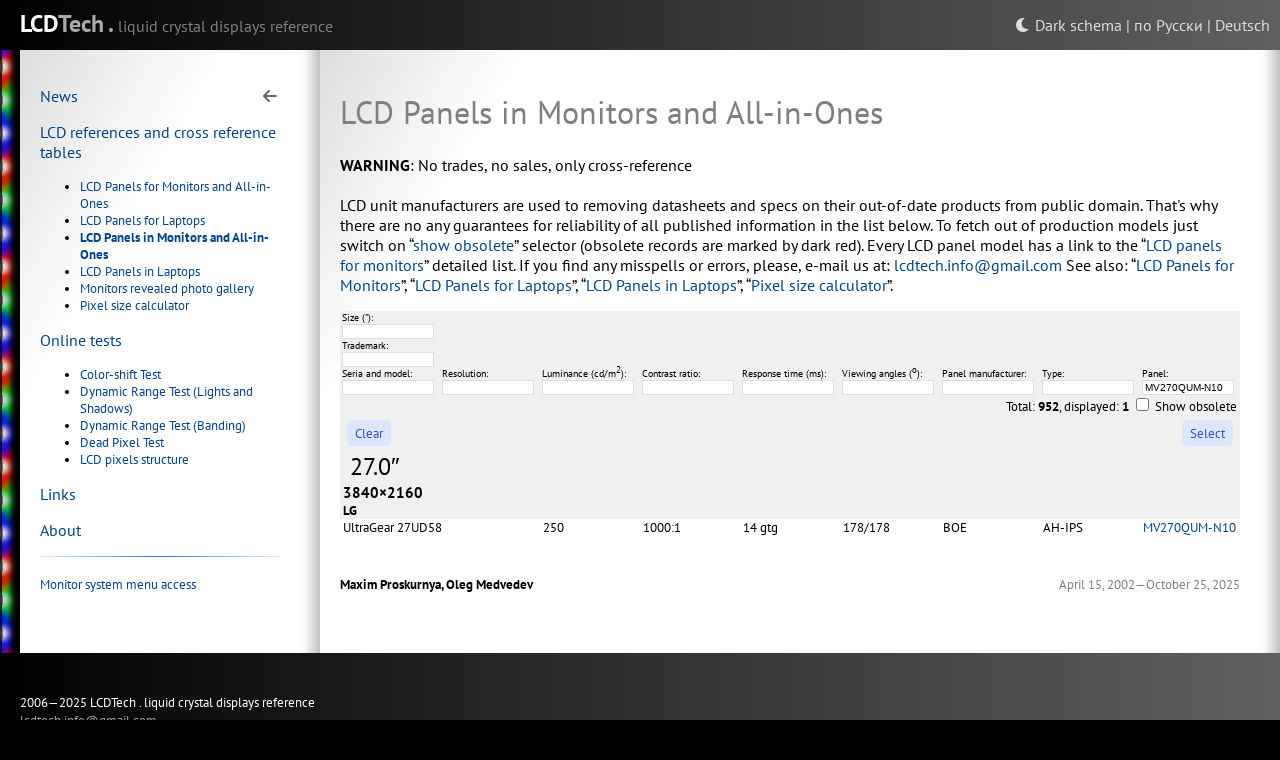

--- FILE ---
content_type: text/html; charset=utf-8
request_url: https://lcdtech.info/en/data/lcd.panels.in.monitors.htm?pan=MV270QUM-N10
body_size: 10772
content:
<!doctype html>
<html>

<head>
  <meta charset="utf-8"> 
  <meta name="description"  content="LCD-panels cross-reference for monitors and notebooks">
  <meta name="keywords"     content="LCD-panels cross-reference specifications online-test">
  <title>LCD Panels in Monitors and All-in-Ones</title>
  <link rel="stylesheet"    href="/css/main.new.css" type="text/css">
  <link rel="icon"          href="/design/favicon.png" type="image/png">
  <link rel="shortcut icon" href="/design/favicon.png">
  <script src="/js/jquery.js"></script>
  <script>
    var langSchema = "en";
    var colorMode = "light";
  </script>
  <script src="/js/main.js"></script>
</head>

<body colorMode="light">
  <div class="body-canvas">

    <table class="page-framework">
    <tbody>

      <!-- <top-footer> -->
      <tr>
        <td>
          <div id="top-footer">
            <div class="lang-selector"><a id="colorModeSwitcher" class="pointer"></a> | <a href="/data/lcd.panels.in.monitors.htm">по Русски</a> | <a href="/de/data/lcd.panels.in.monitors.htm">Deutsch</a></div>
            <span class="white logo">LCD</span><span class="gray logo">Tech . </span><span class="dark-gray">liquid crystal displays reference</span>
          </div>
        </td>
      </tr>
      <!-- </top-footer> -->

      <!-- <container> -->
      <tr>
        <td>

          <!-- <panes> -->
          <table class="panes">
            <tr>
            
              <td id="left-led-backlight"></td>
              <td id="left-pane" class="pane">
                <table>
                  <tr>
                    <td class="pane-block">
                      <div id="toggle-block">
                      <div class="pane-block-hide-button" onclick="togglePaneVisibility()">
                        <i class="fa-solid fa-arrow-left"></i>
                      </div>
                      
                      <p><a href="/en/">News</a></p>
                      <p><a href="/en/data/">LCD references and cross reference tables</a></p>
                      <ul class="small">
                        <li><a href="/en/data/monitor.lcd.panels.htm">LCD Panels for Monitors and&nbsp;All-in-Ones</a></li>
                        <li><a href="/en/data/laptop.lcd.panels.htm">LCD Panels for Laptops</a></li>
                        <li><b><a href="/en/data/lcd.panels.in.monitors.htm">LCD Panels in Monitors and&nbsp;All-in-Ones</a></b></li>
                        <li><a href="/en/data/lcd.panels.in.laptops.htm">LCD Panels in Laptops</a></li>
                        <li><a href="/en/data/monitors.revealed.htm">Monitors revealed photo gallery</a></li>
                        <li><a href="/en/data/pixel.size.htm">Pixel size calculator</a></li>
                      </ul>
                      <p><a href="/en/tests/">Online tests</a></p>
                      <ul class="small">
                        <li><a href="/en/tests/color-shift.htm">Color-shift Test</a></li>
                        <li><a href="/en/tests/dynamic.range.htm">Dynamic Range Test (Lights and Shadows)</a></li>
                        <li><a href="/en/tests/dynamic.range.banding.htm">Dynamic Range Test (Banding)</a></li>
                        <li><a href="/en/tests/dead.pixel.htm">Dead Pixel Test</a></li>
                        <li><a href="/en/tests/lcd.pixels.structure.htm">LCD pixels structure</a></li>
                      </ul>
                      <p><a href="/en/links.htm">Links</a></p>
                      <p><a href="/en/about.htm">About</a></p>
                      <p><hr></p>
                      <p><a href="http://axofiber.info/inside/monitor.system.menu.en.htm"><small>Monitor system menu access</small></a></p>

                      </div>
                    </td>
                    <td class="right-shadow">
                      <div class="pane-block-show-button" onclick="togglePaneVisibility()">
                        <i class="fa-solid fa-bars"></i>
                      </div>
                    </td>
                  </tr>
                </table>
              </td>

              <td id="main-pane" class="pane">
                <table>
                  <tr>
                    <td class="pane-block">
                <p>
<h1>LCD Panels in Monitors and All-in-Ones</h1>

</p>
                
<script language=javascript><!--
var lastBC;
var lastColor;
var AttrNames = ["sz","tm","sm","res","br","cr","rt","va","man","typ","pan"];

function CleanQuery ()
{
  for ( i = 0; i < AttrNames.length; ++i )
    document.getElementById(AttrNames[i]).value = '';
}

function F(FieldID)
{
  if ( 0 < ( pos = FieldID.indexOf ('.') ) )
  {
    var FieldName = FieldID.substr ( pos + 1, FieldID.length - pos - 1 );
    var FieldNameIsAllowed = false;

    for ( i = 0; AttrNames.length; ++i )
      if ( FieldName == AttrsNames[i] )
        FieldNameIsAllowed = true;

    if ( FieldNameIsAllowed )
    {
      $('#' + FieldName).attr ( 'value', $('#'+FieldID).value () );
      SubmitQuery()
    }
  }
}

function DisplayHiddenItems ()
{
  $('#showobsolete').attr ( 'checked', 'true' );
  SubmitQuery ();
}

function SubmitQuery()
{
  $('#cm').attr ( 'value', colorMode );
  $('#queryform').submit ();
}

$(document).ready (function () {
  $('input.ef').keypress( function ( event ) {
      if ( event && event.keyCode == 13 )
          SubmitQuery ();
  });
})
--></script>
<p>
      <b>WARNING</b>: No trades, no sales, only cross-reference<br/><br/>
      
      LCD unit manufacturers are used to removing datasheets and specs on their out-of-date products from public domain.
      That's why there are no any guarantees for reliability of all published information in the list below.
      To fetch out of production models just switch on &ldquo;<a href="?showobsolete=on">show obsolete</a>&rdquo; selector (obsolete records are marked by dark red).
      
      Every LCD panel model has a link to the &ldquo;<a href="monitor.lcd.panels.htm">LCD panels for monitors</a>&rdquo; detailed list.
      If you find any misspells or errors, please, e-mail us at: <a href="mailto:lcdtech.info@gmail.com">lcdtech.info@gmail.com</a>
      
      See also: &ldquo;<a href="monitor.lcd.panels.htm">LCD Panels for Monitors</a>&rdquo;, 
      &ldquo;<a href="laptop.lcd.panels.htm">LCD Panels for Laptops</a>&rdquo;,
      &ldquo;<a href="lcd.panels.in.laptops.htm">LCD Panels in Laptops</a>&rdquo;, 
      &ldquo;<a href="pixel.size.htm">Pixel size calculator</a>&rdquo;.    
    </p>
            <form action=lcd.panels.in.monitors.htm method=get id=queryform>

            <table class="listtable center" zoommode="small">
              <tr class="header">
                <td>
                  Size ("):<br/>
                  <input type=text class=ef name=sz id=sz><br />
                  Trademark:<br/>
                  <input type=text class=ef name=tm id=tm><br />
                  Seria and model:<br/>
                  <input type=text class=ef name=sm id=sm>
                </td>
                <td>
                  Resolution:<br/>
                  <input type=text class=ef name=res id=res><br />
                </td>
                <td>
                  Luminance (cd/m<sup>2</sup>):<br/>
                  <input type=text class=ef name=br id=br><br />
                </td>
                <td>
                  Contrast ratio:<br/>
                  <input type=text class=ef name=cr id=cr><br />
                </td>
                <td>
                  Response time (ms):<br/>
                  <input type=text class=ef name=rt id=rt><br />
                </td>
                <td>
                  Viewing angles (<sup>о</sup>):<br/>
                  <input type=text class=ef name=va id=va><br />
                </td>
                <td>
                  Panel manufacturer:<br/>
                  <input type=text class=ef name=man id=man><br />
                </td>
                <td>
                  Type:<br/>
                  <input type=text class=ef name=typ id=typ><br />
                </td>
                <td>
                  Panel:<br/>
                  <input type=text class=ef name=pan id=pan value="MV270QUM-N10"><br />
                </td>
              </tr>
              <tr class="separator">
                <td colspan=9>
                  <input type=hidden name=cm id=cm>
                  Total: <b>952</b>, displayed: <b>1</b>
                  <input type=checkbox name=showobsolete id=showobsolete > Show obsolete
                </td>
              </tr>
              <tr class="header">
                <td colspan=9>
                  <input type=button class="button" value="Select" style="float:right" onclick="SubmitQuery()">
                  <input type=button class="button" value="Clear" onclick="CleanQuery()">
                </td>
              </tr>
              <tr class="size"><td colspan=9>27.0&Prime;</td></tr>
              <tr class="brand"><td colspan=9><big>3840&#215;2160</big></td></tr>
              <tr class="brand"><td colspan=9><b>LG</b></td></tr>
              <tr class="hoverLine">
                <td colspan=2>UltraGear 27UD58</td>
                <td>250</td>
                <td>1000:1</td>
                <td>14 gtg</td>
                <td>178/178</td>
                <td>BOE</td>
                <td>AH-IPS</td>
                <td><a href="monitor.lcd.panels.htm?pan=MV270QUM-N10">MV270QUM-N10</a></td>
                </td>
              </tr>
            </table>
          </form>
                  <div class=underSign><div style="float:right;color:gray;">April 15, 2002&mdash;October 25, 2025</div><b>Maxim Proskurnya, Oleg Medvedev</b><br></div>
                    </td>
                    <td class="right-shadow"></td>
                  </tr>
                </table>
              </td>

            </tr>
          </table>
          <!-- </panes> -->

        </td>
      </tr>
      <!-- </container> -->

      <!-- <bottom-footer> -->
      <tr>
        <td>
          <div id="bottom-footer">
            2006&mdash;2025 <span class="white">LCD</span><span class="gray">Tech . </span><span class="dark-gray">liquid crystal displays reference</span><br>
            <a href="mailto:lcdtech.info@gmail.com">lcdtech.info@gmail.com</a><br>
            <a href="https://lcdtech.info">lcdtech.info</a>
          </div class="bottom-footer">      
        </td>
      </tr>
      <!-- </bottom-footer> -->

    </tbody>
    </table>
  </div class="body-canvas">
</body>

</html>

--- FILE ---
content_type: text/css
request_url: https://lcdtech.info/css/main.new.css
body_size: 14415
content:
@import url("font.pt-sans.css");
@import url("fontawesome.6.1.1.css");

/* ************************* */

body
{
    background      : black linear-gradient(90deg, rgba(0,0,0,1) 0%, rgba(96,96,96,1) 100%) fixed;
    padding         : 0;
    margin          : 0;
    color           : #ccc;
    width           : 100%;
    font-family     : 'PT Sans', sans-serif;
}

/* <body-canvas> */
div.body-canvas
{
    width           : 100%;
    height          : 100%;
    color           : black;
}
body[colorMode=dark] div.body-canvas
{
    color           : white;
}
/* </body-canvas> */

/* <page-framework> */
table.page-framework
{
    /*border          : 1px solid green;*/
    padding         : 0;
    margin          : 0;
    border-collapse : collapse; 
    border-spacing  : 0;
    width           : 100%;
    min-width       : 400px;
}
table.page-framework tr
{
    padding         : 0;
    margin          : 0;
}
table.page-framework td
{
    padding         : 0;
    margin          : 0;
}
/* </page-framework> */

/* <top-footer> */
div#top-footer
{
    padding-left    : 20px;
    font-size       : 12pt;
    line-height     : 48px;
    color           : #eee;
}
div#top-footer .lang-selector
{
    float           : right;
    margin-right    : 10px;
    font-size       : 12pt;
    line-height     : 50px;
    color           : #ddd;
}
div#top-footer .lang-selector a
{
    color           : #ddd;
    text-decoration : none;
    cursor          : pointer;
}
div#top-footer .lang-selector a:hover
{
    color           : #ddd;
    text-shadow     : 0px 0px 15px white;
}
div#top-footer .logo
{
    font-size       : 24px;
    font-weight     : bold;
}
div#top-footer .white
{
    color           : white;
}
div#top-footer .gray
{
    color           : darkgray;
}
div#top-footer .dark-gray
{
    color           : gray;
}

body[colorMode=dark] div#top-footer .lang-selector a
{
    color           : #80a0f0;
    text-decoration : none;
}
body[colorMode=dark] div#top-footer .lang-selector a:hover
{
    color           : #84a6ff;
    text-shadow     : 0px 0px 15px white;
}
/* </top-footer> */

/* <bottom-footer> */
div#bottom-footer
{
    font-size       : 10pt;
    color           : white;    
    padding         : 40px 20px 40px 20px;
}
div#bottom-footer a
{
    color           : #a0a0a0;
}
body[colorMode=dark] div#bottom-footer
{
    color           : #aaa;
}
body[colorMode=dark] div#bottom-footer a
{
    color           : #777;
}
/* </bottom-footer> */


/* <panes> */
table.panes
{
    width           : 100%;
    height          : 100%;
    border-collapse : collapse;
    border-spacing  : 0;
}
table.panes td.pane
{
    height          : 100%;
    vertical-align  : top;
    background      : white url(/design/pane.left.top.background.dark.png) top left no-repeat;
    margin          : 0;
    padding         : 0;
    color           : black;
}
body[colorMode=dark] table.panes td.pane
{
    background      : black url(/design/pane.left.top.background.dark.png) top left no-repeat;
    color           : #ddd;
}
table.panes td#left-led-backlight
{
    width           : 20px;
    min-width       : 20px;
    background      : url(/design/led_canvas.png) top left repeat-y;
}
/* </panes> */

/* <left-pane> */
td#left-pane
{
    width           : 300px;
}
td.pane table
{
    padding         : 0;
    margin          : 0;
    border-collapse : collapse;
    border-spacing  : 0;
    height          : 100%;
}
td#left-pane td
{
    vertical-align  : top;
}
td#left-pane td.pane-block
{
    padding         : 20px;
    min-width       : 240px;
    width           : 240px;
    overflow        : clip;
}

td#left-pane div#toggle-block
{
    width           : 240px;
}

.pane .right-shadow
{
    width           : 20px;
    min-width       : 20px;
    background      : white linear-gradient(90deg, rgba(192,192,192,0) 0%, rgba(192,192,192,0.1) 25%, rgba(192,192,192,1) 100%);
}
body[colorMode=dark] td.pane td.right-shadow
{
    background      : black linear-gradient(90deg, rgba(64,64,64,0) 0%, rgba(64,64,64,1) 100%);
}
td#left-pane div.pane-block-hide-button
{
    float           : right;
    display         : block;
    height          : 20px;
    cursor          : pointer;
    text-align      : center;
    width           : 20px;
    color           : #666;
    margin-top      : 0;
}
td#left-pane div.pane-block-hide-button:hover
{
    color           : #4466ff;
    text-shadow     : 0px 0px 15px #4466ff;
}
td#left-pane div.pane-block-show-button
{
    float           : right;
    display         : block;
    height          : 20px;
    cursor          : pointer;
    text-align      : center;
    width           : 20px;
    color           : #666;
    margin-top      : 36px;
    visibility      : hidden;
}
td#left-pane div.pane-block-show-button:hover
{
    color           : #4466ff;
    text-shadow     : 0px 0px 15px #4466ff;
}
/* </left-pane> */

/* <main-pane> */
td#main-pane td.pane-block
{
    padding         : 20px;
    vertical-align  : top;
    width           : 100%;
}
/* </main-pane> */

/* <right-pane> */
td#right-pane
{
    width           : 300px;
    visibility      : visible;
    display         : table-cell;
}
td#right-pane.hidden
{
    width           : 300px;
    visibility      : hidden;
    display         : none;
}
td#right-pane td.pane-block
{
    width           : 100%;
    padding         : 20px;
    vertical-align  : top;    
}
/* </right-pane> */


/* <pane-pane-block-elems> */
.pane-block a
{
    color           : #048;
    text-decoration : none;
}
.pane-block a:hover
{
    color           : #46f;
    text-shadow     : 0px 0px 15px #7a93ff;
}
body[colorMode=dark] .pane-block a
{
    color           : #8af;
    text-decoration : none;
}
body[colorMode=dark] .pane-block a:hover
{
    color           : #8fbbff;
    text-shadow     : 0 0 15px white;
}
.pane-block h1, 
.pane-block h2, 
.pane-block h3, 
.pane-block h4
{
    font-weight     : normal;
    color           : gray;
}
body[colorMode=dark] .pane-block h1, 
body[colorMode=dark] .pane-block h2, 
body[colorMode=dark] .pane-block h3, 
body[colorMode=dark] .pane-block h4
{
    color           : #bbb;
}
.pane-block .small
{
    font-size       : 80%;
}
.pane-block .smallDate
{
    background      : linear-gradient(90deg, #80a0f0 0%, rgb(1, 158, 255, 0) 100%);
    font-size       : 80%;
    padding-left    : 2px;
    padding-right   : 2px;
    color           : white;
}
.pane-block .underSign
{
    margin-top      : 40px;
    margin-bottom   : 40px;
    font-size       : small;
}
/* </pane-pane-block-elems> */

/* ++ Dead-pixel check ++ */
#startButton
{
    text-align      : center;
    width           : 200px;
    height          : 50px;
    background      : gray;
    color           : white;
    line-height     : 50px;
    cursor          : pointer;
    margin          : 20px 20px 100px 20px;  
}
#testBlock
{
    display         : none;
    position        : absolute;
    z-index         : 5;
    top             : 0px;
    left            : 0px;
    bottom          : 0px;
    right           : 0px;
    background      : white;
    cursor          : none;
}
/* -- Dead-pixel check -- */

/* listable ------*/
table[zoommode="small"] td
{
    font-size       : 80%;
}

table.listtable td
{
    text-align      : left;
    padding         : 0 0 0 0.5em;
    font-size       : 80%;
}

table.listtable tr.listrow
{
    vertical-align  : top;
}

table.listtable td + td
{
    padding         : 0;
    text-align      : center;
}

table.listtable th.left
{
    text-align      : left;
    padding         : 0.2em 0.5em 0.2em 0.5em;
}
/*
table.listtable th
{
    background-image: url("/design/table.header.canvas.png");
}
*/
body[colorMode=dark] table.listtable th
{
    background      : #333;
}

table.listtable tr.header
{
    vertical-align  : bottom;
    font-size       : 80%;
    background      :#f0f0f0;
}
body[colorMode=dark] table.listtable tr.header
{
    background      :#444;
}

table.listtable tr.smallheader
{
    font-size       : 12px;
    text-align      : center;
    vertical-align  : bottom;
}

table.listtable tr.smallheader
{
    font-size       : 80%;
    text-align      : center;
    vertical-align  : bottom;
}
table.listtable tr.outOfPrd
{
    color           : #666;
    background-color: #fafafa;
}
body[colorMode=dark] table.listtable tr.outOfPrd
{
    color           : #999;
    background-color: #222;
}
table.listtable tr.unOfficial
{
    color           : #800;
    background-color: #f0e0e0;    
}
body[colorMode=dark] table.listtable tr.unOfficial
{
    color           : #daa;
    background-color: #220000;    
}
table.listtable tr.outOfPrdunOfficial
{
    color           : #b88;
    background-color: #f0e0e0;
}
body[colorMode=dark] table.listtable tr.outOfPrdunOfficial
{
    color           : #d66;
    background-color: #200;
}
table.listtable tr.hoverLine td
{
    vertical-align  : top;
}
table.listtable tr.hoverLine:hover td
{
    background-color: #dce6ff;
}
body[colorMode=dark] tr.hoverLine:hover td
{
    background-color: #048;
}
table.listtable td
{
    padding         : 0 0.2em 0 0.2em;
    text-align      : left;
}
table.listtable td + td
{
    padding         : 0 0.2em 0 0.2em;
    text-align      : left;
}
table.listtable tr.separator
{
    background      :#f0f0f0;
}
body[colorMode=dark] table.listtable tr.separator
{
    background      :#333;
}
tr.separator td
{
    text-align      : right;
}
table.listtable tr.brand
{
    background      :#f0f0f0;
}
body[colorMode=dark] table.listtable tr.brand
{
    background      :#333;
}
tr.brand td
{
    text-align      : left;
    font-weight     : bold;
}
table.listtable tr.size
{
    background      :#f0f0f0;
}
body[colorMode=dark] table.listtable tr.size
{
    background      :#333;
}
table.listtable tr.size td
{
    text-align      : left;
    font-size       : 150%;
    padding-left    : 10px;
}

table.listtable .ef
{
  font-size         : 100%;
  width             : 90%;
  border            : 1px solid #ddd;
}
body[colorMode=dark] table.listtable .ef
{
  background        : #222;
  color             : #eee;
  border            : 1px solid #666;
}

/* /listable ------*/

.mimeIcon
{
  margin : 2px;
}

/* <colorShiftTable> */
.colorShiftTable
{
    border-collapse : collapse; 
    border-spacing  : 0;
    background      :#888888;
    border          : none;
}
.colorShiftTable #gauge
{
	color: #eee;
	font-size: x-small;
	text-align : center;
	overflow: hidden;
}
.colorShiftTable .cell1
{
	background-color:#660000;
}
.colorShiftTable .cell2
{
	background-color:#006600;
}
.colorShiftTable .cell3
{
	background-color:#000066;
}
.colorShiftTable .cell4
{
	background-color:#006666;
}
.colorShiftTable .cell5
{
	background-color:#660066;
}
.colorShiftTable .cell6
{
	background-color:#666600;
}
/* </colorShiftTable> */

.pane-block table.center
{
    margin-left     : auto;
    margin-right    : auto;
}

/* pixel-size-calculator */
.pane-block table.calculator
{
    height          : auto;
}
table.calculator td
{
    padding         : 8px;
}
table.calculator td:first-child
{
    text-align      : right;
    color           : #888;
}
body[colorMode=dark] table.calculator td:first-child
{
    color           : #aaa;
}
.pane-block .button
{
    border-radius   : 5px;
    padding         : 4px 8px 4px 8px;
    border          : none;
    background      : #dce6ff;
    color           : #334fca;
    margin          : 5px;
    font-family     : "PT Sans", sans-serif;
    cursor          : pointer;
}
body[colorMode=dark] .pane-block .button
{
    background      : #334fca;
    color           : #dce6ff;
}
.pane-block .button:hover
{
    background      : #dce6ff;
    color           : #4466ff;
    box-shadow      : 0px 0px 10px #4466ff;
}
body[colorMode=dark] .pane-block .button:hover
{
    background      : #4466ff;
    color           : #dce6ff;
    box-shadow      : 0px 0px 10px white;
}

table.calculator .input
{
    border          : 1px solid #ddd;
    text-align      : center;
}

body[colorMode=dark] table.calculator .input
{
    background      : #222;
    color           : #eee;
    border          : 1px solid #666;
}

.pane-block table.spec
{
    height          : auto;
}
table.spec td
{
    padding-top     : 5px;
    padding-bottom  : 5px;
    vertical-align  : top;
}
table.spec td + td
{
    padding-left    : 10px;
}
table.spec tr:first-child td
{
    padding-top     : 20px;
    line-height     : 24px;
    min-height      : 32px;
    font-weight	    : 300;
    vertical-align  : bottom;
    color           : gray;
    border-bottom   : 1px gray solid
}
table.spec tr:last-child td
{
    min-height      : 32px;
    border-bottom   : 1px gray solid  
}
.pane hr
{
    border          : none;
    background      : linear-gradient(90deg, rgba(68,192,255,0.2) 0%, #4466ff 50%, rgba(68,192,255,0.2) 100%);
    height          : 1px;
}

/* <image> */
div.image
{
    padding         : 10px;
    margin          : 0 auto;
    width           : 100%;
    font-size       : small;
    text-align      : center;
    color           : gray;
    font-style      : italic;
}
div.image img
{
    margin-top      : 2px;
}
div.image a, div.image a:hover
{
    border          : none;
}
img.center
{
    display         : block;
    margin-left     : auto;
    margin-right    : auto;
}
/* </image> */

.center
{
    margin          : 0 auto;
    width           : 100%;
    text-align      : center;
}

ul.formatted
{
    list-style-type : none;
}

ul.formatted li
{
    text-indent     :-50px;
}

ul.formatted li:before
{
    content         : attr(before);
    width           : 40px;
    display         : inline-block;
    text-align      : right;
    padding-right   : 5px;
}

--- FILE ---
content_type: text/javascript
request_url: https://lcdtech.info/js/main.js
body_size: 6033
content:
function toggleMenu ()
{   
    /* document.querySelector(".menuBlock").classList.toggle('menuCollapsed'); */
}

function checkWindowWidth ()
{
     /* if ( window.innerWidth < 1024 )
        document.querySelector(".menuBlock").classList.add ('menuCollapsed'); */
}

function togglePaneVisibility ()
{
    var pane = $( '#left-pane' );
    if ( pane )
    {
        if ( pane.hasClass ("collapsed") )
        {
            $(".pane-block-show-button").css ("visibility", "hidden" );

            $( "#left-pane" ).animate (
                { 
                    "opacity"   : "0",
                }, 
                300,
                function () {
                    $( "#left-pane .pane-block" ).animate (
                        { 
                            "min-width" : "240px",
                            "width"     : "240px",
                            "padding"   : "20px",
                        }, 
                        700,
                        function () { 
                            $(".pane-block-hide-button").css ("visibility", "visible" );
                            $( "#left-pane #toggle-block" ).css ( "visibility", "visible" );
                            $( "#left-pane #toggle-block" ).css ( "display", "block" );
                            $( "#left-pane" ).animate (
                                { 
                                    "opacity"   : "1",
                                }, 
                                300
                            );
                            $( pane ).removeClass ( "collapsed" );
                        }
                    );
                }
            );
        }
        else
        {
            $( "#left-pane" ).animate (
                { 
                    "opacity"   : "0",
                }, 
                300,
                function () { 
                    $( "#left-pane #toggle-block" ).css ( "visibility", "hidden" );
                    $( "#left-pane #toggle-block" ).css ( "display", "none" );
                    $( "#left-pane, #left-pane .pane-block" ).animate (
                        { 
                            "min-width" : "0px",
                            "width"     : "0px",
                            "padding"   : "0",
                        }, 
                        700,
                        function () { 
                            $( "#left-pane" ).animate (
                                { 
                                    "opacity"   : "1",
                                }, 
                                300
                            );
                            $(".pane-block-show-button").css ("visibility", "visible" );
                            $( pane ).addClass ( "collapsed" );                            
                        }
                    );
                }
            );
        }
    }
}

function getHTTPRequestParam ( name )
{
    if ( name = ( new RegExp('[?&]'+encodeURIComponent(name)+'=([^&]*)')).exec(location.search) )
       return decodeURIComponent ( name[1] );
}

function getHTTPRequestParamFromURL ( URL, paramName )
{
    if ( paramName = ( new RegExp('[?&]'+encodeURIComponent(paramName)+'=([^&]*)')).exec(URL) )
       return decodeURIComponent ( paramName[1] );
}

function setcolorMode ( newcolorMode )
{
    if ( newcolorMode == "dark" && $("body").attr ( "colorMode" ) != "dark" )
    {
        colorMode = "dark";
        $("body").attr ( "colorMode", colorMode );
        updatecolorModeSwitcher ();
        $("a").each ( function ()
        {
            if ( $(this).attr ( "href" ) != undefined )
            {
                var href;
                href = $(this).attr ( "href" );
                if ( !href.includes ("?") )
                    href += "?cm=dark";
                else if ( getHTTPRequestParamFromURL ( href, "cm" ) == "light" ) 
                {
                    href = href.replace ( "cm=light", "cm=dark" );
                    $(this).attr ( "href", href );
                }
                else
                    href += "&cm=dark";
                $(this).attr ( "href", href );
            }
        });
    }
    else if ( $("body").attr ( "colorMode" ) != "light" )
    {
        colorMode = "light";
        $("body").attr ( "colorMode", colorMode );
        updatecolorModeSwitcher ();
        $("a").each ( function ()
        {
            if ( $(this).attr ( "href" ) != undefined )
            {
                var href;
                href = $(this).attr ( "href" );
                if ( getHTTPRequestParamFromURL ( href, "cm" ) == "dark" ) 
                {
                    href = href.replace ( "cm=dark", "cm=light" );
                    $(this).attr ( "href", href );
                }
            }
        });
    }
}

function updatecolorModeSwitcher ()
{
    var colorSwitcherText = {
        "ru" : {
            "light" : "<i class='fas fa-moon'></i> Темная схема",
            "dark" : "<i class='fas fa-lightbulb'></i> Светлая схема",
        },
        "en" : {
            "light" : "<i class='fas fa-moon'></i> Dark schema",
            "dark" : "<i class='fas fa-lightbulb'></i> Light schema",
        },
        "de" : {
            "light" : "<i class='fas fa-moon'></i> Dunkles Schema",
            "dark" : "<i class='fas fa-lightbulb'></i> Lichtschema",
        },        
    }
    if ( langSchema != "en" && langSchema != "de" )
      langSchema = "ru";
    $("#colorModeSwitcher").html ( colorSwitcherText[langSchema][colorMode] );
}

function initcolorModeSwitcher ()
{
    $("#colorModeSwitcher").on( "click", function() {
        var newcolorMode = ( colorMode == "dark" ) ? "light" : "dark";
        setcolorMode ( newcolorMode );
    });
}

$(document).one ( 'ready', function ()
{
    if ( getHTTPRequestParam ("cm") == "dark" )
        colorMode = "dark";
    else
        colorMode = "light";    

    initcolorModeSwitcher ();
    updatecolorModeSwitcher ();
    setcolorMode ( colorMode );
})